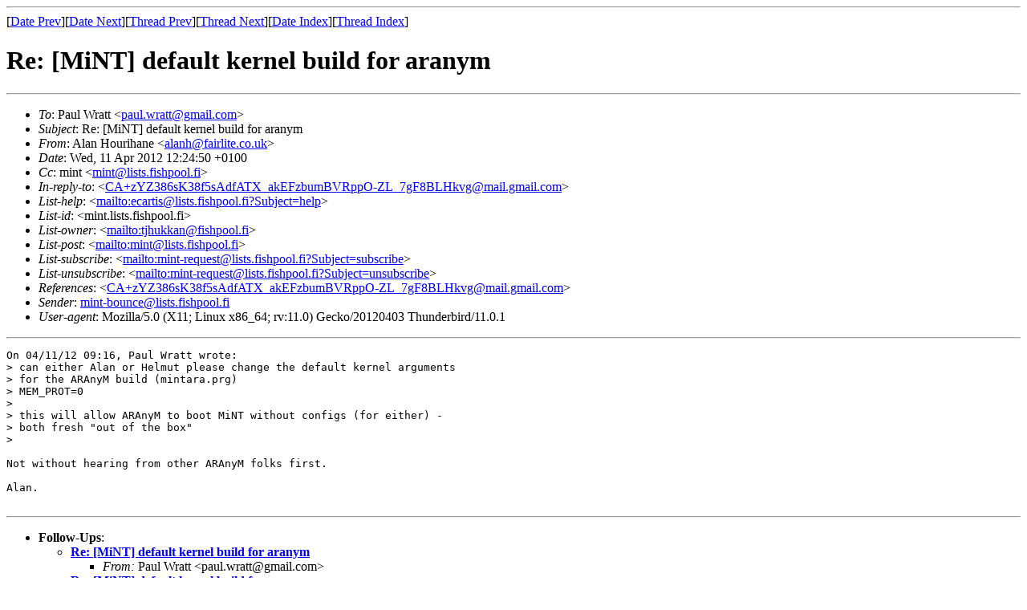

--- FILE ---
content_type: text/html
request_url: https://mikro.naprvyraz.sk/mint/201204/msg00022.html
body_size: 1499
content:
<!-- MHonArc v2.6.19 -->
<!--X-Subject: Re: [MiNT] default kernel build for aranym -->
<!--X-From-R13: Oyna Vbhevunar &#60;nynauNsnveyvgr.pb.hx> -->
<!--X-Date: Wed, 11 Apr 2012 12:24:50 +0100 -->
<!--X-Message-Id: 4F856A02.6050808@fairlite.co.uk -->
<!--X-Content-Type: text/plain -->
<!--X-Reference: CA+zYZ386sK38f5sAdfATX_akEFzbumBVRppO&#45;ZL_7gF8BLHkvg@mail.gmail.com -->
<!--X-Head-End-->
<!DOCTYPE HTML PUBLIC "-//W3C//DTD HTML 4.01 Transitional//EN"
        "http://www.w3.org/TR/html4/loose.dtd">
<html>
<head>
<title>Re: [MiNT] default kernel build for aranym</title>
<link rev="made" href="mailto:alanh@fairlite.co.uk">
</head>
<body>
<!--X-Body-Begin-->
<!--X-User-Header-->
<!--X-User-Header-End-->
<!--X-TopPNI-->
<hr>
[<a href="msg00021.html">Date Prev</a>][<a href="msg00064.html">Date Next</a>][<a href="msg00062.html">Thread Prev</a>][<a href="msg00069.html">Thread Next</a>][<a href="maillist.html#00022">Date Index</a>][<a href="threads.html#00022">Thread Index</a>]
<!--X-TopPNI-End-->
<!--X-MsgBody-->
<!--X-Subject-Header-Begin-->
<h1>Re: [MiNT] default kernel build for aranym</h1>
<hr>
<!--X-Subject-Header-End-->
<!--X-Head-of-Message-->
<ul>
<li><em>To</em>: Paul Wratt &lt;<a href="mailto:paul.wratt%40gmail.com">paul.wratt@gmail.com</a>&gt;</li>
<li><em>Subject</em>: Re: [MiNT] default kernel build for aranym</li>
<li><em>From</em>: Alan Hourihane &lt;<a href="mailto:alanh%40fairlite.co.uk">alanh@fairlite.co.uk</a>&gt;</li>
<li><em>Date</em>: Wed, 11 Apr 2012 12:24:50 +0100</li>
<li><em>Cc</em>: mint &lt;<a href="mailto:mint%40lists.fishpool.fi">mint@lists.fishpool.fi</a>&gt;</li>
<li><em>In-reply-to</em>: &lt;<a href="msg00062.html">CA+zYZ386sK38f5sAdfATX_akEFzbumBVRppO-ZL_7gF8BLHkvg@mail.gmail.com</a>&gt;</li>
<li><em>List-help</em>: &lt;<a href="mailto:ecartis@lists.fishpool.fi?Subject=help">mailto:ecartis@lists.fishpool.fi?Subject=help</a>&gt;</li>
<li><em>List-id</em>: &lt;mint.lists.fishpool.fi&gt;</li>
<li><em>List-owner</em>: &lt;<a href="mailto:tjhukkan@fishpool.fi">mailto:tjhukkan@fishpool.fi</a>&gt;</li>
<li><em>List-post</em>: &lt;<a href="mailto:mint@lists.fishpool.fi">mailto:mint@lists.fishpool.fi</a>&gt;</li>
<li><em>List-subscribe</em>: &lt;<a href="mailto:mint-request@lists.fishpool.fi?Subject=subscribe">mailto:mint-request@lists.fishpool.fi?Subject=subscribe</a>&gt;</li>
<li><em>List-unsubscribe</em>: &lt;<a href="mailto:mint-request@lists.fishpool.fi?Subject=unsubscribe">mailto:mint-request@lists.fishpool.fi?Subject=unsubscribe</a>&gt;</li>
<li><em>References</em>: &lt;<a href="msg00062.html">CA+zYZ386sK38f5sAdfATX_akEFzbumBVRppO-ZL_7gF8BLHkvg@mail.gmail.com</a>&gt;</li>
<li><em>Sender</em>: <a href="mailto:mint-bounce%40lists.fishpool.fi">mint-bounce@lists.fishpool.fi</a></li>
<li><em>User-agent</em>: Mozilla/5.0 (X11; Linux x86_64; rv:11.0) Gecko/20120403 Thunderbird/11.0.1</li>
</ul>
<!--X-Head-of-Message-End-->
<!--X-Head-Body-Sep-Begin-->
<hr>
<!--X-Head-Body-Sep-End-->
<!--X-Body-of-Message-->
<pre>On 04/11/12 09:16, Paul Wratt wrote:
&gt; can either Alan or Helmut please change the default kernel arguments
&gt; for the ARAnyM build (mintara.prg)
&gt; MEM_PROT=0
&gt;
&gt; this will allow ARAnyM to boot MiNT without configs (for either) -
&gt; both fresh &quot;out of the box&quot;
&gt;

Not without hearing from other ARAnyM folks first.

Alan.

</pre>
<!--X-Body-of-Message-End-->
<!--X-MsgBody-End-->
<!--X-Follow-Ups-->
<hr>
<ul><li><strong>Follow-Ups</strong>:
<ul>
<li><strong><a name="00069" href="msg00069.html">Re: [MiNT] default kernel build for aranym</a></strong>
<ul><li><em>From:</em> Paul Wratt &lt;paul.wratt@gmail.com&gt;</li></ul></li>
<li><strong><a name="00023" href="msg00023.html">Re: [MiNT] default kernel build for aranym</a></strong>
<ul><li><em>From:</em> Vincent Rivi&#xE8;re &lt;vincent.riviere@freesbee.fr&gt;</li></ul></li>
</ul></li></ul>
<!--X-Follow-Ups-End-->
<!--X-References-->
<ul><li><strong>References</strong>:
<ul>
<li><strong><a name="00062" href="msg00062.html">[MiNT] default kernel build for aranym</a></strong>
<ul><li><em>From:</em> Paul Wratt &lt;paul.wratt@gmail.com&gt;</li></ul></li>
</ul></li></ul>
<!--X-References-End-->
<!--X-BotPNI-->
<ul>
<li>Prev by Date:
<strong><a href="msg00021.html">Re: [MiNT] kernel boots to MiS</a></strong>
</li>
<li>Next by Date:
<strong><a href="msg00064.html">Re: [MiNT] kernel boots to MiS</a></strong>
</li>
<li>Previous by thread:
<strong><a href="msg00062.html">[MiNT] default kernel build for aranym</a></strong>
</li>
<li>Next by thread:
<strong><a href="msg00069.html">Re: [MiNT] default kernel build for aranym</a></strong>
</li>
<li>Index(es):
<ul>
<li><a href="maillist.html#00022"><strong>Date</strong></a></li>
<li><a href="threads.html#00022"><strong>Thread</strong></a></li>
</ul>
</li>
</ul>

<!--X-BotPNI-End-->
<!--X-User-Footer-->
<!--X-User-Footer-End-->
</body>
</html>
